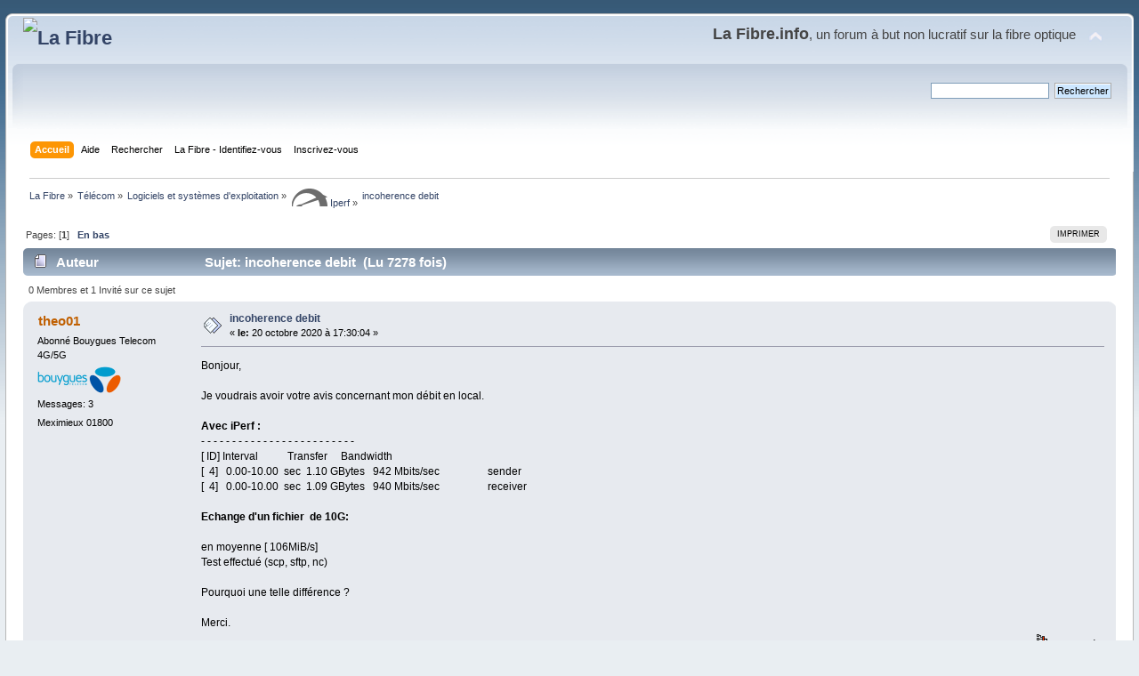

--- FILE ---
content_type: text/html; charset=UTF-8
request_url: https://lafibre.info/iperf/incoherence-debit/msg801948/?PHPSESSID=388e5olcnt4rfjuu0f6flfclc4
body_size: 6261
content:
<!DOCTYPE html PUBLIC "-//W3C//DTD XHTML 1.0 Transitional//EN" "http://www.w3.org/TR/xhtml1/DTD/xhtml1-transitional.dtd">
<html xmlns="http://www.w3.org/1999/xhtml">
<head>
	<link rel="stylesheet" type="text/css" href="https://lafibre.info/Themes/default/css/index.css?fin20" />
	<link rel="stylesheet" type="text/css" href="https://lafibre.info/Themes/default/css/webkit.css" />
	<script type="text/javascript" src="https://lafibre.info/Themes/default/scripts/script.js?fin20"></script>
	<script type="text/javascript" src="https://lafibre.info/Themes/default/scripts/theme.js?fin20"></script>
	<script type="text/javascript"><!-- // --><![CDATA[
		var smf_theme_url = "https://lafibre.info/Themes/default";
		var smf_default_theme_url = "https://lafibre.info/Themes/default";
		var smf_images_url = "https://lafibre.info/Themes/default/images";
		var smf_scripturl = "https://lafibre.info/index.php?PHPSESSID=388e5olcnt4rfjuu0f6flfclc4&amp;";
		var smf_iso_case_folding = false;
		var smf_charset = "UTF-8";
		var ajax_notification_text = "Chargement...";
		var ajax_notification_cancel_text = "Annuler";
	// ]]></script>
	<meta http-equiv="Content-Type" content="text/html; charset=UTF-8" />
	<meta name="description" content="incoherence debit " />
	<meta name="keywords" content="Fibre optique,FTTH,très haut débit,Gpon,FTTLA,FTTdp,Test débit,SpeedTest" />
	<title>incoherence debit </title>
	<meta name="robots" content="noindex" />
	<link rel="canonical" href="https://lafibre.info/iperf/incoherence-debit/" />
	<link rel="help" href="https://lafibre.info/help/?PHPSESSID=388e5olcnt4rfjuu0f6flfclc4" />
	<link rel="search" href="https://lafibre.info/search/?PHPSESSID=388e5olcnt4rfjuu0f6flfclc4" />
	<link rel="contents" href="https://lafibre.info/index.php?PHPSESSID=388e5olcnt4rfjuu0f6flfclc4" />
	<link rel="alternate" type="application/rss+xml" title="La Fibre - Flux RSS" href="https://lafibre.info/.xml/?type=rss;PHPSESSID=388e5olcnt4rfjuu0f6flfclc4" />
	<link rel="index" href="https://lafibre.info/iperf/?PHPSESSID=388e5olcnt4rfjuu0f6flfclc4" />
</head>
<body>
<div id="wrapper" style="width: 99%">
	<div id="header"><div class="frame">
		<div id="top_section">
			<h1 class="forumtitle">
				<a href="https://lafibre.info/index.php?PHPSESSID=388e5olcnt4rfjuu0f6flfclc4"><img src="https://lafibre.info/images/logo/lafibre_ipv6.avif" alt="La Fibre" /></a>
			</h1>
			<img id="upshrink" src="https://lafibre.info/Themes/default/images/upshrink.png" alt="*" title="Cacher ou afficher l'entête." style="display: none;" />
			<div id="siteslogan" class="floatright"><big><big><b>La Fibre.info</b></big>, un forum à but non lucratif sur la fibre optique</big></div>
		</div>
		<div id="upper_section" class="middletext">
			<div class="user">
			</div>
			<div class="news normaltext">
				<form id="search_form" action="https://lafibre.info/search2/?PHPSESSID=388e5olcnt4rfjuu0f6flfclc4" method="post" accept-charset="UTF-8">
					<input type="text" name="search" value="" class="input_text" />&nbsp;
					<input type="submit" name="submit" value="Rechercher" class="button_submit" />
					<input type="hidden" name="advanced" value="0" />
					<input type="hidden" name="topic" value="44841" /></form>
			</div>
		</div>
		<br class="clear" />
		<script type="text/javascript"><!-- // --><![CDATA[
			var oMainHeaderToggle = new smc_Toggle({
				bToggleEnabled: true,
				bCurrentlyCollapsed: false,
				aSwappableContainers: [
					'upper_section'
				],
				aSwapImages: [
					{
						sId: 'upshrink',
						srcExpanded: smf_images_url + '/upshrink.png',
						altExpanded: 'Cacher ou afficher l\'entête.',
						srcCollapsed: smf_images_url + '/upshrink2.png',
						altCollapsed: 'Cacher ou afficher l\'entête.'
					}
				],
				oThemeOptions: {
					bUseThemeSettings: false,
					sOptionName: 'collapse_header',
					sSessionVar: 'a97e2bf3b',
					sSessionId: '40734eca1b16077993d8d47ae4bfc2db'
				},
				oCookieOptions: {
					bUseCookie: true,
					sCookieName: 'upshrink'
				}
			});
		// ]]></script>
		<div id="main_menu">
			<ul class="dropmenu" id="menu_nav">
				<li id="button_home">
					<a class="active firstlevel" href="https://lafibre.info/index.php?PHPSESSID=388e5olcnt4rfjuu0f6flfclc4">
						<span class="last firstlevel">Accueil</span>
					</a>
				</li>
				<li id="button_help">
					<a class="firstlevel" href="https://lafibre.info/help/?PHPSESSID=388e5olcnt4rfjuu0f6flfclc4">
						<span class="firstlevel">Aide</span>
					</a>
				</li>
				<li id="button_search">
					<a class="firstlevel" href="https://lafibre.info/search/?PHPSESSID=388e5olcnt4rfjuu0f6flfclc4">
						<span class="firstlevel">Rechercher</span>
					</a>
				</li>
				<li id="button_login">
					<a class="firstlevel" href="https://lafibre.info/login/?PHPSESSID=388e5olcnt4rfjuu0f6flfclc4">
						<span class="firstlevel">La Fibre - Identifiez-vous</span>
					</a>
				</li>
				<li id="button_register">
					<a class="firstlevel" href="https://lafibre.info/register/?PHPSESSID=388e5olcnt4rfjuu0f6flfclc4">
						<span class="last firstlevel">Inscrivez-vous</span>
					</a>
				</li>
			</ul>
		</div>
		<br class="clear" />
	</div></div>
	<div id="content_section"><div class="frame">
		<div id="main_content_section">
	<div class="navigate_section">
		<ul>
			<li>
				<a href="https://lafibre.info/index.php?PHPSESSID=388e5olcnt4rfjuu0f6flfclc4"><span>La Fibre</span></a> &#187;
			</li>
			<li>
				<a href="https://lafibre.info/index.php?PHPSESSID=388e5olcnt4rfjuu0f6flfclc4#c51"><span>Télécom</span></a> &#187;
			</li>
			<li>
				<a href="https://lafibre.info/logiciels/?PHPSESSID=388e5olcnt4rfjuu0f6flfclc4"><span>Logiciels et systèmes d'exploitation</span></a> &#187;
			</li>
			<li>
				<a href="https://lafibre.info/iperf/?PHPSESSID=388e5olcnt4rfjuu0f6flfclc4"><span><img src="/images/logo/testdebit.webp" alt="testdebit" /> Iperf</span></a> &#187;
			</li>
			<li class="last">
				<a href="https://lafibre.info/iperf/incoherence-debit/?PHPSESSID=388e5olcnt4rfjuu0f6flfclc4"><span>incoherence debit </span></a>
			</li>
		</ul>
	</div>
			<a id="top"></a>
			<a id="msg801924"></a>
			<div class="pagesection">
				<div class="nextlinks"></div>
		<div class="buttonlist floatright">
			<ul>
				<li><a class="button_strip_print" href="https://lafibre.info/iperf/incoherence-debit/?action=printpage;PHPSESSID=388e5olcnt4rfjuu0f6flfclc4" rel="new_win nofollow"><span class="last">Imprimer</span></a></li>
			</ul>
		</div>
				<div class="pagelinks floatleft">Pages: [<strong>1</strong>]   &nbsp;&nbsp;<a href="#lastPost"><strong>En bas</strong></a></div>
			</div>
			<div id="forumposts">
				<div class="cat_bar">
					<h3 class="catbg">
						<img src="https://lafibre.info/Themes/default/images/topic/normal_post.gif" align="bottom" alt="" />
						<span id="author">Auteur</span>
						Sujet: incoherence debit  &nbsp;(Lu 7278 fois)
					</h3>
				</div>
				<p id="whoisviewing" class="smalltext">0 Membres et 1 Invité sur ce sujet
				</p>
				<form action="https://lafibre.info/iperf/incoherence-debit/?action=quickmod2;PHPSESSID=388e5olcnt4rfjuu0f6flfclc4" method="post" accept-charset="UTF-8" name="quickModForm" id="quickModForm" style="margin: 0;" onsubmit="return oQuickModify.bInEditMode ? oQuickModify.modifySave('40734eca1b16077993d8d47ae4bfc2db', 'a97e2bf3b') : false">
				<div class="windowbg">
					<span class="topslice"><span></span></span>
					<div class="post_wrapper">
						<div class="poster">
							<h4>
								<a href="https://lafibre.info/profile/?u=38148;PHPSESSID=388e5olcnt4rfjuu0f6flfclc4" title="Voir le profil de theo01">theo01</a>
							</h4>
							<ul class="reset smalltext" id="msg_801924_extra_info">
								<li class="membergroup"> Abonné Bouygues Telecom 4G/5G</li>
								<li class="stars"><img src="https://lafibre.info/Themes/default/images/logo_bouygues_telecom.png" alt="*" /></li>
								<li class="postcount">Messages: 3</li>
								<li class="blurb">Meximieux 01800</li>
								<li class="profile">
									<ul>
									</ul>
								</li>
							</ul>
						</div>
						<div class="postarea">
							<div class="flow_hidden">
								<div class="keyinfo">
									<div class="messageicon">
										<img src="https://lafibre.info/Themes/default/images/post/xx.gif" alt="" />
									</div>
									<h5 id="subject_801924">
										<a href="https://lafibre.info/iperf/incoherence-debit/msg801924/?PHPSESSID=388e5olcnt4rfjuu0f6flfclc4#msg801924" rel="nofollow">incoherence debit </a>
									</h5>
									<div class="smalltext">&#171; <strong> le:</strong> 20 octobre 2020 &agrave; 17:30:04 &#187;</div>
									<div id="msg_801924_quick_mod"></div>
								</div>
							</div>
							<div class="post">
								<div class="inner" id="msg_801924">Bonjour, <br /><br />Je voudrais avoir votre avis concernant mon débit en local.<br /><br /><strong>Avec iPerf : </strong><br />- - - - - - - - - - - - - - - - - - - - - - - - -<br />[ ID] Interval&nbsp; &nbsp; &nbsp; &nbsp; &nbsp; &nbsp;Transfer&nbsp; &nbsp; &nbsp;Bandwidth<br />[&nbsp; 4]&nbsp; &nbsp;0.00-10.00&nbsp; sec&nbsp; 1.10 GBytes&nbsp; &nbsp;942 Mbits/sec&nbsp; &nbsp; &nbsp; &nbsp; &nbsp; &nbsp; &nbsp; &nbsp; &nbsp; sender<br />[&nbsp; 4]&nbsp; &nbsp;0.00-10.00&nbsp; sec&nbsp; 1.09 GBytes&nbsp; &nbsp;940 Mbits/sec&nbsp; &nbsp; &nbsp; &nbsp; &nbsp; &nbsp; &nbsp; &nbsp; &nbsp; receiver<br /><br /><strong>Echange d&#039;un fichier&nbsp; de 10G: <br /></strong><br />en moyenne [ 106MiB/s]<br />Test effectué (scp, sftp, nc)<br /><br />Pourquoi une telle différence ?&nbsp; <br /><br />Merci.<br /></div>
							</div>
						</div>
						<div class="moderatorbar">
							<div class="smalltext modified" id="modified_801924">
							</div>
							<div class="smalltext reportlinks">
								<img src="https://lafibre.info/Themes/default/images/ip.gif" alt="" />
								IP archivée
							</div>
						</div>
					</div>
					<span class="botslice"><span></span></span>
				</div>
				<hr class="post_separator" />
				<a id="msg801926"></a>
				<div class="windowbg2">
					<span class="topslice"><span></span></span>
					<div class="post_wrapper">
						<div class="poster">
							<h4>
								<a href="https://lafibre.info/profile/?u=32302;PHPSESSID=388e5olcnt4rfjuu0f6flfclc4" title="Voir le profil de Steph">Steph</a>
							</h4>
							<ul class="reset smalltext" id="msg_801926_extra_info">
								<li class="membergroup">Abonné K-Net</li>
								<li class="stars"><img src="https://lafibre.info/Themes/default/images/logo_k-net.avif" alt="*" /></li>
								<li class="avatar">
									<a href="https://lafibre.info/profile/?u=32302;PHPSESSID=388e5olcnt4rfjuu0f6flfclc4">
										<img class="avatar" src="https://lafibre.info/index.php?PHPSESSID=388e5olcnt4rfjuu0f6flfclc4&amp;action=dlattach;attach=85168;type=avatar" alt="" />
									</a>
								</li>
								<li class="postcount">Messages: 8 591</li>
								<li class="blurb">La Balme de Sillingy 74</li>
								<li class="profile">
									<ul>
										<li><a href="https://stats.uptimerobot.com/gxj6ptAjlR" title="Uptime K-net" target="_blank" rel="noopener noreferrer" class="new_win"><img src="https://lafibre.info/Themes/default/images/www_sm.gif" alt="Uptime K-net" /></a></li>
									</ul>
								</li>
							</ul>
						</div>
						<div class="postarea">
							<div class="flow_hidden">
								<div class="keyinfo">
									<div class="messageicon">
										<img src="https://lafibre.info/Themes/default/images/post/xx.gif" alt="" />
									</div>
									<h5 id="subject_801926">
										<a href="https://lafibre.info/iperf/incoherence-debit/msg801926/?PHPSESSID=388e5olcnt4rfjuu0f6flfclc4#msg801926" rel="nofollow">incoherence debit </a>
									</h5>
									<div class="smalltext">&#171; <strong>Réponse #1 le:</strong> 20 octobre 2020 &agrave; 17:38:28 &#187;</div>
									<div id="msg_801926_quick_mod"></div>
								</div>
							</div>
							<div class="post">
								<div class="inner" id="msg_801926">Quelle différence? <br /><br />106 x 8 x 2^20 = 889 10^6<br /><br />889 pour 942 c&#039;est à peu près pareil...</div>
							</div>
						</div>
						<div class="moderatorbar">
							<div class="smalltext modified" id="modified_801926">
							</div>
							<div class="smalltext reportlinks">
								<img src="https://lafibre.info/Themes/default/images/ip.gif" alt="" />
								IP archivée
							</div>
						</div>
					</div>
					<span class="botslice"><span></span></span>
				</div>
				<hr class="post_separator" />
				<a id="msg801948"></a><a id="new"></a>
				<div class="windowbg">
					<span class="topslice"><span></span></span>
					<div class="post_wrapper">
						<div class="poster">
							<h4>
								<a href="https://lafibre.info/profile/?u=38148;PHPSESSID=388e5olcnt4rfjuu0f6flfclc4" title="Voir le profil de theo01">theo01</a>
							</h4>
							<ul class="reset smalltext" id="msg_801948_extra_info">
								<li class="membergroup"> Abonné Bouygues Telecom 4G/5G</li>
								<li class="stars"><img src="https://lafibre.info/Themes/default/images/logo_bouygues_telecom.png" alt="*" /></li>
								<li class="postcount">Messages: 3</li>
								<li class="blurb">Meximieux 01800</li>
								<li class="profile">
									<ul>
									</ul>
								</li>
							</ul>
						</div>
						<div class="postarea">
							<div class="flow_hidden">
								<div class="keyinfo">
									<div class="messageicon">
										<img src="https://lafibre.info/Themes/default/images/post/xx.gif" alt="" />
									</div>
									<h5 id="subject_801948">
										<a href="https://lafibre.info/iperf/incoherence-debit/msg801948/?PHPSESSID=388e5olcnt4rfjuu0f6flfclc4#msg801948" rel="nofollow">incoherence debit </a>
									</h5>
									<div class="smalltext">&#171; <strong>Réponse #2 le:</strong> 20 octobre 2020 &agrave; 18:34:56 &#187;</div>
									<div id="msg_801948_quick_mod"></div>
								</div>
							</div>
							<div class="post">
								<div class="inner" id="msg_801948">Je vais me reposer un peu ...<br /><br />Donc j’ai pas un réseau 1000Mbp mais un 100.<br />J’aurais pensé que le temps de transfert d’un fichier de 10 Go aurait dû être un peu plus de 1 minutes.<br /><br /></div>
							</div>
						</div>
						<div class="moderatorbar">
							<div class="smalltext modified" id="modified_801948">
							</div>
							<div class="smalltext reportlinks">
								<img src="https://lafibre.info/Themes/default/images/ip.gif" alt="" />
								IP archivée
							</div>
						</div>
					</div>
					<span class="botslice"><span></span></span>
				</div>
				<hr class="post_separator" />
				<a id="msg801961"></a>
				<div class="windowbg2">
					<span class="topslice"><span></span></span>
					<div class="post_wrapper">
						<div class="poster">
							<h4>
								<a href="https://lafibre.info/profile/?u=32302;PHPSESSID=388e5olcnt4rfjuu0f6flfclc4" title="Voir le profil de Steph">Steph</a>
							</h4>
							<ul class="reset smalltext" id="msg_801961_extra_info">
								<li class="membergroup">Abonné K-Net</li>
								<li class="stars"><img src="https://lafibre.info/Themes/default/images/logo_k-net.avif" alt="*" /></li>
								<li class="avatar">
									<a href="https://lafibre.info/profile/?u=32302;PHPSESSID=388e5olcnt4rfjuu0f6flfclc4">
										<img class="avatar" src="https://lafibre.info/index.php?PHPSESSID=388e5olcnt4rfjuu0f6flfclc4&amp;action=dlattach;attach=85168;type=avatar" alt="" />
									</a>
								</li>
								<li class="postcount">Messages: 8 591</li>
								<li class="blurb">La Balme de Sillingy 74</li>
								<li class="profile">
									<ul>
										<li><a href="https://stats.uptimerobot.com/gxj6ptAjlR" title="Uptime K-net" target="_blank" rel="noopener noreferrer" class="new_win"><img src="https://lafibre.info/Themes/default/images/www_sm.gif" alt="Uptime K-net" /></a></li>
									</ul>
								</li>
							</ul>
						</div>
						<div class="postarea">
							<div class="flow_hidden">
								<div class="keyinfo">
									<div class="messageicon">
										<img src="https://lafibre.info/Themes/default/images/post/xx.gif" alt="" />
									</div>
									<h5 id="subject_801961">
										<a href="https://lafibre.info/iperf/incoherence-debit/msg801961/?PHPSESSID=388e5olcnt4rfjuu0f6flfclc4#msg801961" rel="nofollow">incoherence debit </a>
									</h5>
									<div class="smalltext">&#171; <strong>Réponse #3 le:</strong> 20 octobre 2020 &agrave; 19:14:38 &#187;</div>
									<div id="msg_801961_quick_mod"></div>
								</div>
							</div>
							<div class="post">
								<div class="inner" id="msg_801961">Ben non. Vous avez 1Gbps (test à 942Mbps).</div>
							</div>
						</div>
						<div class="moderatorbar">
							<div class="smalltext modified" id="modified_801961">
							</div>
							<div class="smalltext reportlinks">
								<img src="https://lafibre.info/Themes/default/images/ip.gif" alt="" />
								IP archivée
							</div>
						</div>
					</div>
					<span class="botslice"><span></span></span>
				</div>
				<hr class="post_separator" />
				<a id="msg801968"></a>
				<div class="windowbg">
					<span class="topslice"><span></span></span>
					<div class="post_wrapper">
						<div class="poster">
							<h4>
								<a href="https://lafibre.info/profile/?u=31168;PHPSESSID=388e5olcnt4rfjuu0f6flfclc4" title="Voir le profil de ajds">ajds</a>
							</h4>
							<ul class="reset smalltext" id="msg_801968_extra_info">
								<li class="membergroup"> Abonné Free fibre</li>
								<li class="stars"><img src="https://lafibre.info/Themes/default/images/logo_free.png" alt="*" /></li>
								<li class="postcount">Messages: 1 097</li>
								<li class="blurb">78-TDF Delta 10G+Devialet</li>
								<li class="profile">
									<ul>
									</ul>
								</li>
							</ul>
						</div>
						<div class="postarea">
							<div class="flow_hidden">
								<div class="keyinfo">
									<div class="messageicon">
										<img src="https://lafibre.info/Themes/default/images/post/xx.gif" alt="" />
									</div>
									<h5 id="subject_801968">
										<a href="https://lafibre.info/iperf/incoherence-debit/msg801968/?PHPSESSID=388e5olcnt4rfjuu0f6flfclc4#msg801968" rel="nofollow">incoherence debit </a>
									</h5>
									<div class="smalltext">&#171; <strong>Réponse #4 le:</strong> 20 octobre 2020 &agrave; 19:23:43 &#187;</div>
									<div id="msg_801968_quick_mod"></div>
								</div>
							</div>
							<div class="post">
								<div class="inner" id="msg_801968"><div class="quoteheader"><div class="topslice_quote"><a href="https://lafibre.info/iperf/incoherence-debit/msg801948/?PHPSESSID=388e5olcnt4rfjuu0f6flfclc4#msg801948">Citation de: theo01 le 20 octobre 2020 &agrave; 18:34:56</a></div></div><blockquote class="bbc_standard_quote">Je vais me reposer un peu ...<br /><br />Donc j’ai pas un réseau 1000Mbp mais un 100.<br />J’aurais pensé que le temps de transfert d’un fichier de 10 Go aurait dû être un peu plus de 1 minutes.<br /></blockquote><div class="quotefooter"><div class="botslice_quote"></div></div><br />1000 Mbps/s = 1000 <strong>Mega Bits par seconde</strong>. Il y a 8 bits dans un octet, donc 1000 Mbps/s = (1000/8) Mo/s = <strong>125 Mega Octets par seconde</strong>.<br /><br />A ces chiffres, il faut enlever environ 20% d&#039;overhead divers pour avoir le débit réel utilisable, d&#039;où les chiffres donnés par iperf.<br />A cette vitesse la, il faudra environ 10000/106=94 secondes pour télécharger 10 Go.</div>
							</div>
						</div>
						<div class="moderatorbar">
							<div class="smalltext modified" id="modified_801968">
							</div>
							<div class="smalltext reportlinks">
								<img src="https://lafibre.info/Themes/default/images/ip.gif" alt="" />
								IP archivée
							</div>
						</div>
					</div>
					<span class="botslice"><span></span></span>
				</div>
				<hr class="post_separator" />
				<a id="msg802024"></a>
				<div class="windowbg2">
					<span class="topslice"><span></span></span>
					<div class="post_wrapper">
						<div class="poster">
							<h4>
								<a href="https://lafibre.info/profile/?u=38148;PHPSESSID=388e5olcnt4rfjuu0f6flfclc4" title="Voir le profil de theo01">theo01</a>
							</h4>
							<ul class="reset smalltext" id="msg_802024_extra_info">
								<li class="membergroup"> Abonné Bouygues Telecom 4G/5G</li>
								<li class="stars"><img src="https://lafibre.info/Themes/default/images/logo_bouygues_telecom.png" alt="*" /></li>
								<li class="postcount">Messages: 3</li>
								<li class="blurb">Meximieux 01800</li>
								<li class="profile">
									<ul>
									</ul>
								</li>
							</ul>
						</div>
						<div class="postarea">
							<div class="flow_hidden">
								<div class="keyinfo">
									<div class="messageicon">
										<img src="https://lafibre.info/Themes/default/images/post/xx.gif" alt="" />
									</div>
									<h5 id="subject_802024">
										<a href="https://lafibre.info/iperf/incoherence-debit/msg802024/?PHPSESSID=388e5olcnt4rfjuu0f6flfclc4#msg802024" rel="nofollow">incoherence debit </a>
									</h5>
									<div class="smalltext">&#171; <strong>Réponse #5 le:</strong> 20 octobre 2020 &agrave; 22:01:38 &#187;</div>
									<div id="msg_802024_quick_mod"></div>
								</div>
							</div>
							<div class="post">
								<div class="inner" id="msg_802024"><div class="quoteheader"><div class="topslice_quote"><a href="https://lafibre.info/iperf/incoherence-debit/msg801968/?PHPSESSID=388e5olcnt4rfjuu0f6flfclc4#msg801968">Citation de: ajds le 20 octobre 2020 &agrave; 19:23:43</a></div></div><blockquote class="bbc_standard_quote">A cette vitesse la, il faudra environ 10000/106=94 secondes pour télécharger 10 Go.<br /></blockquote><div class="quotefooter"><div class="botslice_quote"></div></div><br />Merci. J&#039;avais calculé 80 sec car je n&#039;avais pas tenu compte des 20%. Je viens de refaire un test et tout est bon en réalité. 1min38. Je ne sais pas pourquoi j&#039;avais l&#039;impression que le temps de transfert était plutôt dans les 10 min.<br /><br />Merci a tous.</div>
							</div>
						</div>
						<div class="moderatorbar">
							<div class="smalltext modified" id="modified_802024">
							</div>
							<div class="smalltext reportlinks">
								<img src="https://lafibre.info/Themes/default/images/ip.gif" alt="" />
								IP archivée
							</div>
						</div>
					</div>
					<span class="botslice"><span></span></span>
				</div>
				<hr class="post_separator" />
				<a id="msg802028"></a>
				<div class="windowbg">
					<span class="topslice"><span></span></span>
					<div class="post_wrapper">
						<div class="poster">
							<h4>
								<a href="https://lafibre.info/profile/?u=32087;PHPSESSID=388e5olcnt4rfjuu0f6flfclc4" title="Voir le profil de Zweit">Zweit</a>
							</h4>
							<ul class="reset smalltext" id="msg_802028_extra_info">
								<li class="membergroup"> Abonné Free fibre</li>
								<li class="stars"><img src="https://lafibre.info/Themes/default/images/logo_free.png" alt="*" /></li>
								<li class="postcount">Messages: 238</li>
								<li class="blurb">Bieville-Beuville (14)</li>
								<li class="profile">
									<ul>
									</ul>
								</li>
							</ul>
						</div>
						<div class="postarea">
							<div class="flow_hidden">
								<div class="keyinfo">
									<div class="messageicon">
										<img src="https://lafibre.info/Themes/default/images/post/xx.gif" alt="" />
									</div>
									<h5 id="subject_802028">
										<a href="https://lafibre.info/iperf/incoherence-debit/msg802028/?PHPSESSID=388e5olcnt4rfjuu0f6flfclc4#msg802028" rel="nofollow">incoherence debit </a>
									</h5>
									<div class="smalltext">&#171; <strong>Réponse #6 le:</strong> 20 octobre 2020 &agrave; 22:11:24 &#187;</div>
									<div id="msg_802028_quick_mod"></div>
								</div>
							</div>
							<div class="post">
								<div class="inner" id="msg_802028">Bonsoir,<br /><br />Ce qui peut porter à confusion, ce sont les unités.<br /><br />Pour rappel, un octet est&nbsp; composé de 8 bits. En anglais, les abréviations sont &quot;b&quot; pour <em>bits</em> et &quot;B&quot; pour <em>Bytes</em> qui correspond aux octets.<br /><br />iperf3 te donne un résultat en Mbps (Mégabits par seconde), qui correspond au débit maximal d&#039;une connexion à 1 Gbps (Gigabits par seconde).<br /><br />La valeur de 106 MiB/s que tu donnes pour ton transfert de fichier est en Mibioctets par seconde, encore une autre unité.<br /><br />1 Mo = 1 MB = 1000 × 1000 octets (ou Bytes) = 8 × 1000 × 1000 bits.<br />1 Mio = 1 MiB = 1024 × 1024 octets (ou Bytes) = 8 × 1024 × 1024 bits.<br /><br />106 MiB/s = 106 × 8 × 1024 × 1024 bits/s ≃ 889 Mbps. Compte tenu des en-têtes des différents protocoles utilisés pour l&#039;échange de données, on peut dire qu&#039;on est au max d&#039;une connexion à 1 Gbps&nbsp; <img src="https://lafibre.info/Smileys/default/wink.gif" alt=";&#41;" title="Clin d'oeil" class="smiley" /><br /><br /></div>
							</div>
						</div>
						<div class="moderatorbar">
							<div class="smalltext modified" id="modified_802028">
								&#171; <em>Modifié: 21 octobre 2020 &agrave; 22:38:23 par Zweit</em> &#187;
							</div>
							<div class="smalltext reportlinks">
								<img src="https://lafibre.info/Themes/default/images/ip.gif" alt="" />
								IP archivée
							</div>
						</div>
					</div>
					<span class="botslice"><span></span></span>
				</div>
				<hr class="post_separator" />
				</form>
			</div>
			<a id="lastPost"></a>
			<div class="pagesection">
				
		<div class="buttonlist floatright">
			<ul>
				<li><a class="button_strip_print" href="https://lafibre.info/iperf/incoherence-debit/?action=printpage;PHPSESSID=388e5olcnt4rfjuu0f6flfclc4" rel="new_win nofollow"><span class="last">Imprimer</span></a></li>
			</ul>
		</div>
				<div class="pagelinks floatleft">Pages: [<strong>1</strong>]   &nbsp;&nbsp;<a href="#top"><strong>En haut</strong></a></div>
				<div class="nextlinks_bottom"></div>
			</div>
	<div class="navigate_section">
		<ul>
			<li>
				<a href="https://lafibre.info/index.php?PHPSESSID=388e5olcnt4rfjuu0f6flfclc4"><span>La Fibre</span></a> &#187;
			</li>
			<li>
				<a href="https://lafibre.info/index.php?PHPSESSID=388e5olcnt4rfjuu0f6flfclc4#c51"><span>Télécom</span></a> &#187;
			</li>
			<li>
				<a href="https://lafibre.info/logiciels/?PHPSESSID=388e5olcnt4rfjuu0f6flfclc4"><span>Logiciels et systèmes d'exploitation</span></a> &#187;
			</li>
			<li>
				<a href="https://lafibre.info/iperf/?PHPSESSID=388e5olcnt4rfjuu0f6flfclc4"><span><img src="/images/logo/testdebit.webp" alt="testdebit" /> Iperf</span></a> &#187;
			</li>
			<li class="last">
				<a href="https://lafibre.info/iperf/incoherence-debit/?PHPSESSID=388e5olcnt4rfjuu0f6flfclc4"><span>incoherence debit </span></a>
			</li>
		</ul>
	</div>
			<div id="moderationbuttons"></div>
			<div class="plainbox" id="display_jump_to">&nbsp;</div>
		<br class="clear" />
				<script type="text/javascript" src="https://lafibre.info/Themes/default/scripts/topic.js"></script>
				<script type="text/javascript"><!-- // --><![CDATA[
					var oQuickReply = new QuickReply({
						bDefaultCollapsed: true,
						iTopicId: 44841,
						iStart: 0,
						sScriptUrl: smf_scripturl,
						sImagesUrl: "https://lafibre.info/Themes/default/images",
						sContainerId: "quickReplyOptions",
						sImageId: "quickReplyExpand",
						sImageCollapsed: "collapse.gif",
						sImageExpanded: "expand.gif",
						sJumpAnchor: "quickreply"
					});
					if ('XMLHttpRequest' in window)
					{
						var oQuickModify = new QuickModify({
							sScriptUrl: smf_scripturl,
							bShowModify: true,
							iTopicId: 44841,
							sTemplateBodyEdit: '\n\t\t\t\t\t\t\t\t<div id="quick_edit_body_container" style="width: 90%">\n\t\t\t\t\t\t\t\t\t<div id="error_box" style="padding: 4px;" class="error"><' + '/div>\n\t\t\t\t\t\t\t\t\t<textarea class="editor" name="message" rows="12" style="width: 100%; margin-bottom: 10px;" tabindex="1">%body%<' + '/textarea><br />\n\t\t\t\t\t\t\t\t\t<input type="hidden" name="a97e2bf3b" value="40734eca1b16077993d8d47ae4bfc2db" />\n\t\t\t\t\t\t\t\t\t<input type="hidden" name="topic" value="44841" />\n\t\t\t\t\t\t\t\t\t<input type="hidden" name="msg" value="%msg_id%" />\n\t\t\t\t\t\t\t\t\t<div class="righttext">\n\t\t\t\t\t\t\t\t\t\t<input type="submit" name="post" value="Sauvegarder" tabindex="2" onclick="return oQuickModify.modifySave(\'40734eca1b16077993d8d47ae4bfc2db\', \'a97e2bf3b\');" accesskey="s" class="button_submit" />&nbsp;&nbsp;<input type="submit" name="cancel" value="Annuler" tabindex="3" onclick="return oQuickModify.modifyCancel();" class="button_submit" />\n\t\t\t\t\t\t\t\t\t<' + '/div>\n\t\t\t\t\t\t\t\t<' + '/div>',
							sTemplateSubjectEdit: '<input type="text" style="width: 90%;" name="subject" value="%subject%" size="80" maxlength="80" tabindex="4" class="input_text" />',
							sTemplateBodyNormal: '%body%',
							sTemplateSubjectNormal: '<a hr'+'ef="https://lafibre.info/index.php?PHPSESSID=388e5olcnt4rfjuu0f6flfclc4&amp;'+'?topic=44841.msg%msg_id%#msg%msg_id%" rel="nofollow">%subject%<' + '/a>',
							sTemplateTopSubject: 'Sujet: %subject% &nbsp;(Lu 7278 fois)',
							sErrorBorderStyle: '1px solid red'
						});

						aJumpTo[aJumpTo.length] = new JumpTo({
							sContainerId: "display_jump_to",
							sJumpToTemplate: "<label class=\"smalltext\" for=\"%select_id%\">Aller à:<" + "/label> %dropdown_list%",
							iCurBoardId: 305,
							iCurBoardChildLevel: 1,
							sCurBoardName: " Iperf",
							sBoardChildLevelIndicator: "==",
							sBoardPrefix: "=> ",
							sCatSeparator: "-----------------------------",
							sCatPrefix: "",
							sGoButtonLabel: " Allons-y&nbsp;! "
						});

						aIconLists[aIconLists.length] = new IconList({
							sBackReference: "aIconLists[" + aIconLists.length + "]",
							sIconIdPrefix: "msg_icon_",
							sScriptUrl: smf_scripturl,
							bShowModify: true,
							iBoardId: 305,
							iTopicId: 44841,
							sSessionId: "40734eca1b16077993d8d47ae4bfc2db",
							sSessionVar: "a97e2bf3b",
							sLabelIconList: "Icône du message",
							sBoxBackground: "transparent",
							sBoxBackgroundHover: "#ffffff",
							iBoxBorderWidthHover: 1,
							sBoxBorderColorHover: "#adadad" ,
							sContainerBackground: "#ffffff",
							sContainerBorder: "1px solid #adadad",
							sItemBorder: "1px solid #ffffff",
							sItemBorderHover: "1px dotted gray",
							sItemBackground: "transparent",
							sItemBackgroundHover: "#e0e0f0"
						});
					}
				// ]]></script>
		</div>
	</div></div>
	<div id="footer_section"><div class="frame">
                Vous utilisez <a href="https://lafibre.info/ipv6/ipv6-pour-lafibre-info/"><font color="red">IPv4</font></a> avec le port <a href="https://ip.lafibre.info" target="_blank"><font color="green">TCP 47418</font></a> <small>(<a href="https://lafibre.info/systeme-exploitation/local_port_range/" title="Plage de ports dynamique du protocole TCP" target="_blank">Plus d'informations</a>)</small><br />
		Suivez-nous sur <a href="https://bsky.app/profile/lafibre.info" target="_blank">Bluesky</a> |
		<a href="https://x.com/lafibreinfo" target="_blank"><span>X</span></a> |
		<a rel="me" href="https://mamot.fr/@lafibreinfo" target="_blank">Mastodon</a> |
		<a rel="me" href="https://www.linkedin.com/in/viviengueant/" target="_blank">LinkedIn</a> |
		<a id="button_contact" href="https://lafibre.info/forum/mentions-legales/" ><span>Mentions légales</span> / <span>Contact</span></a> |
		<a rel="publisher" href="https://lafibre.info/forum/charte/" ><span>Charte d’utilisation</span></a> |
		<a href="https://lafibre.info/forum/ecoconception/" ><span>Écoconception</span></a> |
		<a id="button_rss" href="https://lafibre.info/.xml/?type=rss;PHPSESSID=388e5olcnt4rfjuu0f6flfclc4" class="new_win"><span>Flux RSS</span></a>
		<ul class="reset">
			<li>Site sous <a id="CC-BY-SA" href="https://lafibre.info/forum/creative-commons/" class="new_win"><span>licence Creative Commons BY-SA 4.0 (partage dans les mêmes conditions)</span></a></li>
		</ul>
	</div></div>
</div>
</body></html>